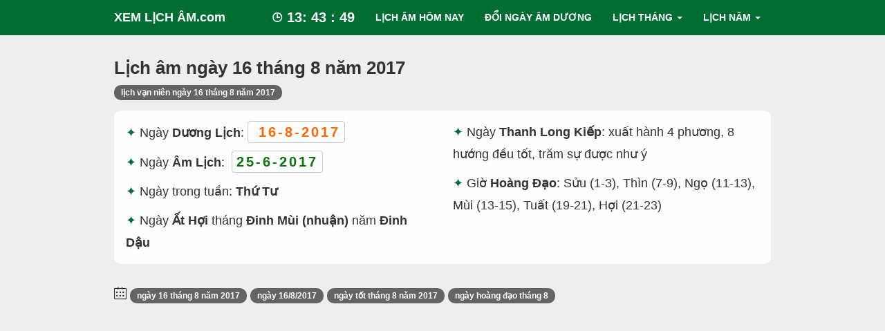

--- FILE ---
content_type: text/html; charset=utf-8
request_url: https://www.google.com/recaptcha/api2/aframe
body_size: 265
content:
<!DOCTYPE HTML><html><head><meta http-equiv="content-type" content="text/html; charset=UTF-8"></head><body><script nonce="A6bp54dd37RF6Ll6DO7tcg">/** Anti-fraud and anti-abuse applications only. See google.com/recaptcha */ try{var clients={'sodar':'https://pagead2.googlesyndication.com/pagead/sodar?'};window.addEventListener("message",function(a){try{if(a.source===window.parent){var b=JSON.parse(a.data);var c=clients[b['id']];if(c){var d=document.createElement('img');d.src=c+b['params']+'&rc='+(localStorage.getItem("rc::a")?sessionStorage.getItem("rc::b"):"");window.document.body.appendChild(d);sessionStorage.setItem("rc::e",parseInt(sessionStorage.getItem("rc::e")||0)+1);localStorage.setItem("rc::h",'1769435028075');}}}catch(b){}});window.parent.postMessage("_grecaptcha_ready", "*");}catch(b){}</script></body></html>